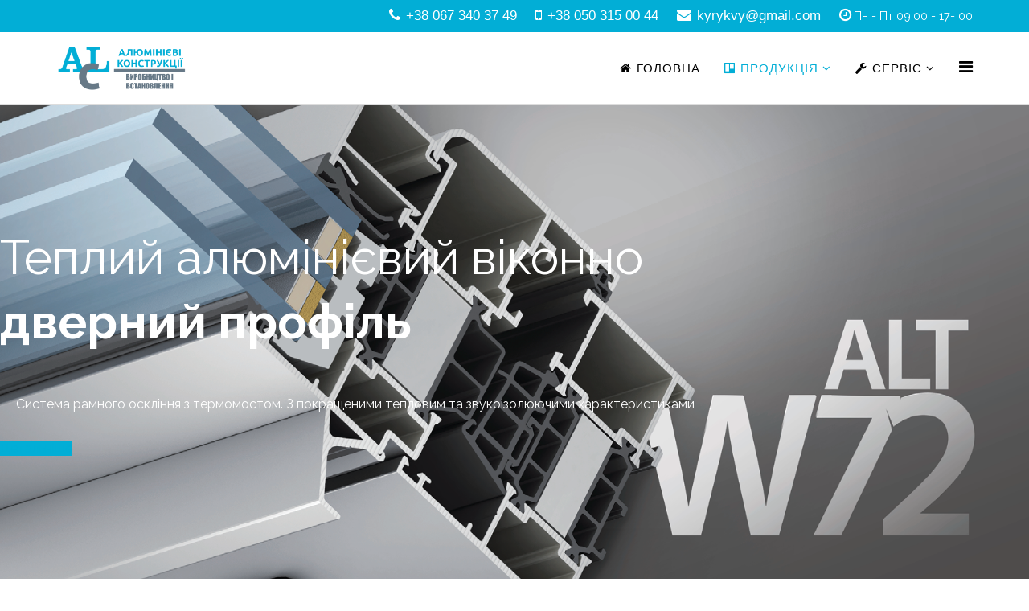

--- FILE ---
content_type: text/html; charset=utf-8
request_url: http://aluminievi-konstrukcii.lviv.ua/index.php/produktsiia/aliuminiievi-konstruktsii/aliuminiievi-konstruktsii-alutech/alutech-alt-w72
body_size: 8216
content:
<!DOCTYPE html>
<html xmlns="http://www.w3.org/1999/xhtml" xml:lang="uk-ua" lang="uk-ua" dir="ltr">
    <head>
        <meta http-equiv="X-UA-Compatible" content="IE=edge">
        <meta name="viewport" content="width=device-width, initial-scale=1">
                <!-- head -->
        <base href="http://aluminievi-konstrukcii.lviv.ua/index.php/produktsiia/aliuminiievi-konstruktsii/aliuminiievi-konstruktsii-alutech/alutech-alt-w72" />
	<meta http-equiv="content-type" content="text/html; charset=utf-8" />
	<meta name="keywords" content="вікна, двері, розсувні конструкції, алюмінієві вікна, алюмінієві двері, вікна львів, двері львів, алюмінієві фасади, фасадні системи, алюмінієві конструкції, склопрозорі конструкції, гартоване скло, вироби з гартованого скла, заміна склопакетів, склопакети львів, склопакети, ремонт вікон, ремонт дверей, підйомно-розсувні двері, офісні перегородки, пластикові вікна, пластикові двері, металопластикові вікна, металопластикові двері" />
	<meta name="description" content="Виробництво та встановлення алюмінієвих конструкцій, фасадів зимових садів, вікон та дверей. Вироби з гартованого скла. Алюмінієві перегородки." />
	<meta name="generator" content="Joomla! - Open Source Content Management" />
	<title>Alutech ALT W72</title>
	<link href="/templates/jd_boston/images/favicon.ico" rel="shortcut icon" type="image/vnd.microsoft.icon" />
	<link href="/components/com_sppagebuilder/assets/css/font-awesome-5.min.css" rel="stylesheet" type="text/css" />
	<link href="/components/com_sppagebuilder/assets/css/font-awesome-v4-shims.css" rel="stylesheet" type="text/css" />
	<link href="/components/com_sppagebuilder/assets/css/animate.min.css" rel="stylesheet" type="text/css" />
	<link href="/components/com_sppagebuilder/assets/css/sppagebuilder.css" rel="stylesheet" type="text/css" />
	<link href="/components/com_sppagebuilder/assets/css/sppagecontainer.css" rel="stylesheet" type="text/css" />
	<link href="/components/com_sppagebuilder/assets/css/magnific-popup.css" rel="stylesheet" type="text/css" />
	<link href="/media/com_sppagebuilder/css/page-18.css" rel="stylesheet" type="text/css" />
	<link href="/plugins/system/jce/css/content.css?12f43aba356d7251ef36a8f208458bfa" rel="stylesheet" type="text/css" />
	<link href="//fonts.googleapis.com/css?family=Raleway:100,200,300,regular,500,600,700,800,900&amp;subset=latin" rel="stylesheet" type="text/css" />
	<link href="//fonts.googleapis.com/css?family=ABeeZee:regular,italic&amp;subset=latin" rel="stylesheet" type="text/css" />
	<link href="/templates/jd_boston/css/bootstrap.min.css" rel="stylesheet" type="text/css" />
	<link href="/templates/jd_boston/css/font-awesome.min.css" rel="stylesheet" type="text/css" />
	<link href="/templates/jd_boston/css/legacy.css" rel="stylesheet" type="text/css" />
	<link href="/templates/jd_boston/css/template.css" rel="stylesheet" type="text/css" />
	<link href="/templates/jd_boston/css/presets/preset1.css" rel="stylesheet" type="text/css" class="preset" />
	<link href="/plugins/system/helix3/assets/css/pagebuilder.css" rel="stylesheet" type="text/css" />
	<link href="/templates/jd_boston/css/frontend-edit.css" rel="stylesheet" type="text/css" />
	<style type="text/css">
body{font-family:Raleway, sans-serif; font-size:16px; font-weight:normal; }h1{font-family:Raleway, sans-serif; font-size:40px; font-weight:800; }h2{font-family:Raleway, sans-serif; font-size:32px; font-weight:700; }h3{font-family:Raleway, sans-serif; font-size:32px; font-weight:normal; }h4{font-family:Raleway, sans-serif; font-size:28px; font-weight:normal; }h5{font-family:Raleway, sans-serif; font-size:25px; font-weight:600; }h6{font-family:Raleway, sans-serif; font-size:20px; font-weight:600; }.sp-megamenu-parent{font-family:ABeeZee, sans-serif; font-weight:normal; }#sp-top-bar{ background-color:#f5f5f5;color:#999999; }#sp-copyright{ background-color:#000000;color:#ffffff; }#sp-copyright a{color:#ffffff;}#sp-copyright a:hover{color:#ffffff;}
	</style>
	<script type="application/json" class="joomla-script-options new">{"csrf.token":"0fabb8bc31bcdcad9d8a84f5253ed5b3","system.paths":{"root":"","base":""}}</script>
	<script src="/media/jui/js/jquery.min.js?12f43aba356d7251ef36a8f208458bfa" type="text/javascript"></script>
	<script src="/media/jui/js/jquery-noconflict.js?12f43aba356d7251ef36a8f208458bfa" type="text/javascript"></script>
	<script src="/media/jui/js/jquery-migrate.min.js?12f43aba356d7251ef36a8f208458bfa" type="text/javascript"></script>
	<script src="/components/com_sppagebuilder/assets/js/jquery.parallax.js" type="text/javascript"></script>
	<script src="/components/com_sppagebuilder/assets/js/sppagebuilder.js" type="text/javascript"></script>
	<script src="/components/com_sppagebuilder/assets/js/jquery.magnific-popup.min.js" type="text/javascript"></script>
	<script src="/templates/jd_boston/js/bootstrap.min.js" type="text/javascript"></script>
	<script src="/templates/jd_boston/js/jquery.sticky.js" type="text/javascript"></script>
	<script src="/templates/jd_boston/js/main.js" type="text/javascript"></script>
	<script src="/templates/jd_boston/js/frontend-edit.js" type="text/javascript"></script>
	<script src="/media/system/js/core.js?12f43aba356d7251ef36a8f208458bfa" type="text/javascript"></script>
	<script type="text/javascript">
;(function ($) {
	$.ajaxSetup({
		headers: {
			'X-CSRF-Token': Joomla.getOptions('csrf.token')
		}
	});
})(jQuery);
var sp_preloader = '0';

var sp_gotop = '1';

var sp_offanimation = 'drarkplus';

	</script>
	<meta property="og:title" content="Alutech ALT W72" />
	<meta property="og:type" content="website" />
	<meta property="og:url" content="http://aluminievi-konstrukcii.lviv.ua/index.php/produktsiia/aliuminiievi-konstruktsii/aliuminiievi-konstruktsii-alutech/alutech-alt-w72" />
	<meta property="og:site_name" content="Алюмінієві конструкції у Львові" />
	<meta name="twitter:card" content="summary" />
	<meta name="twitter:site" content="Алюмінієві конструкції у Львові" />

        <!-- Global site tag (gtag.js) - Google Analytics -->
<script async src="https://www.googletagmanager.com/gtag/js?id=UA-147965082-1"></script>
<script>
  window.dataLayer = window.dataLayer || [];
  function gtag(){dataLayer.push(arguments);}
  gtag('js', new Date());
  gtag('config', 'UA-147965082-1');
</script>

    </head>

    <body class="site com-sppagebuilder view-page no-layout no-task itemid-146 uk-ua ltr  sticky-header layout-fluid off-canvas-menu-init">

        <div class="body-wrapper">
            <div class="body-innerwrapper">
                <section id="sp-top-bar" class=" hidden-xs"><div class="container"><div class="row"><div id="sp-top2" class="col-sm-12 col-md-12"><div class="sp-column "><ul class="sp-contact-info"><li class="sp-contact-phone"><i class="fa fa-phone" aria-hidden="true"></i> <a href="tel:+380673403749">+38 067 340 37 49</a></li><li class="sp-contact-mobile"><i class="fa fa-mobile" aria-hidden="true"></i> <a href="tel:+380503150044">+38 050 315 00 44</a></li><li class="sp-contact-email"><i class="fa fa-envelope" aria-hidden="true"></i> <a href="mailto:kyrykvy@gmail.com">kyrykvy@gmail.com</a></li><li class="sp-contact-time"><i class="fa fa-clock-o" aria-hidden="true"></i>Пн - Пт 09:00 - 17- 00</li></ul></div></div></div></div></section><header id="sp-header"><div class="container"><div class="row"><div id="sp-logo" class="col-xs-8 col-sm-2 col-md-2"><div class="sp-column "><div class="logo"><a href="/"><img class="sp-default-logo hidden-xs" src="/images/logoalc2.png" alt="Алюмінієві конструкції у Львові"><img class="sp-retina-logo hidden-xs" src="/images/logoalc1.png" alt="Алюмінієві конструкції у Львові" width="557" height="200"><img class="sp-default-logo visible-xs" src="/images/logoalc1.png" alt="Алюмінієві конструкції у Львові"></a></div></div></div><div id="sp-menu" class="col-xs-4 col-sm-10 col-md-10"><div class="sp-column ">			<div class='sp-megamenu-wrapper'>
				<a id="offcanvas-toggler" href="#" aria-label="Menu"><i class="fa fa-bars" aria-hidden="true" title="Menu"></i></a>
				<ul class="sp-megamenu-parent menu-fade hidden-sm hidden-xs"><li class="sp-menu-item"><a  href="/index.php"  ><i class="fa fa-home"></i> Головна</a></li><li class="sp-menu-item sp-has-child active"><a  href="/index.php/produktsiia"  ><i class="fa fa-trello"></i> Продукція</a><div class="sp-dropdown sp-dropdown-main sp-menu-right" style="width: 300px;"><div class="sp-dropdown-inner"><ul class="sp-dropdown-items"><li class="sp-menu-item sp-has-child active"><a  href="/index.php/produktsiia/aliuminiievi-konstruktsii"  >Алюмінієві конструкції</a><div class="sp-dropdown sp-dropdown-sub sp-menu-right" style="width: 300px;left: -300px;"><div class="sp-dropdown-inner"><ul class="sp-dropdown-items"><li class="sp-menu-item"><a  href="/index.php/produktsiia/aliuminiievi-konstruktsii/aliuminiievi-vikna"  >Алюмінієві вікна</a></li><li class="sp-menu-item"><a  href="/index.php/produktsiia/aliuminiievi-konstruktsii/fasadni-konstruktsii"  >Фасадні конструкції</a></li><li class="sp-menu-item"><a  href="/index.php/produktsiia/aliuminiievi-konstruktsii/rozsuvni-aliuminiievi-konstruktsii"  >Розсувні алюмінієві конструкції</a></li><li class="sp-menu-item sp-has-child active"><a  href="/index.php/produktsiia/aliuminiievi-konstruktsii/aliuminiievi-konstruktsii-alutech"  >Алюмінієві конструкції Alutech</a><div class="sp-dropdown sp-dropdown-sub sp-menu-right" style="width: 300px;left: -300px;"><div class="sp-dropdown-inner"><ul class="sp-dropdown-items"><li class="sp-menu-item current-item active"><a  href="/index.php/produktsiia/aliuminiievi-konstruktsii/aliuminiievi-konstruktsii-alutech/alutech-alt-w72"  >Alutech ALT W72</a></li><li class="sp-menu-item"><a  href="/index.php/produktsiia/aliuminiievi-konstruktsii/aliuminiievi-konstruktsii-alutech/alutech-alt-w62"  >Alutech ALT W62</a></li><li class="sp-menu-item"><a  href="/index.php/produktsiia/aliuminiievi-konstruktsii/aliuminiievi-konstruktsii-alutech/alutech-alt-c48"  >Alutech ALT C48</a></li><li class="sp-menu-item"><a  href="/index.php/produktsiia/aliuminiievi-konstruktsii/aliuminiievi-konstruktsii-alutech/alutech-alt-110"  >Alutech ALT 110</a></li><li class="sp-menu-item"><a  href="/index.php/produktsiia/aliuminiievi-konstruktsii/aliuminiievi-konstruktsii-alutech/alutech-alt-sl160"  >Alutech ALT SL160</a></li></ul></div></div></li><li class="sp-menu-item sp-has-child"><a  href="/index.php/produktsiia/aliuminiievi-konstruktsii/aliuminiievi-konstruktsii-ponzio"  >Алюмінієві конструкції Ponzio</a><div class="sp-dropdown sp-dropdown-sub sp-menu-right" style="width: 300px;left: -300px;"><div class="sp-dropdown-inner"><ul class="sp-dropdown-items"><li class="sp-menu-item"><a  href="/index.php/produktsiia/aliuminiievi-konstruktsii/aliuminiievi-konstruktsii-ponzio/ponzio-pe96hi-passive"  >Ponzio PE96HI Passive</a></li><li class="sp-menu-item"><a  href="/index.php/produktsiia/aliuminiievi-konstruktsii/aliuminiievi-konstruktsii-ponzio/ponzio-pe78n"  >Ponzio PE78N</a></li><li class="sp-menu-item"><a  href="/index.php/produktsiia/aliuminiievi-konstruktsii/aliuminiievi-konstruktsii-ponzio/ponzio-pe68"  >Ponzio PE68</a></li><li class="sp-menu-item"><a  href="/index.php/produktsiia/aliuminiievi-konstruktsii/aliuminiievi-konstruktsii-ponzio/ponzio-pe40"  >Ponzio PE40</a></li><li class="sp-menu-item"><a  href="/index.php/produktsiia/aliuminiievi-konstruktsii/aliuminiievi-konstruktsii-ponzio/ponzio-sl1600tt-hi"  >Ponzio SL1600TT HI</a></li><li class="sp-menu-item"><a  href="/index.php/produktsiia/aliuminiievi-konstruktsii/aliuminiievi-konstruktsii-ponzio/ponzio-sl1200tt"  >Ponzio SL1200TT</a></li></ul></div></div></li></ul></div></div></li><li class="sp-menu-item sp-has-child"><a  href="/index.php/produktsiia/metaloplastykovi-konstruktsii"  >Металопластикові конструкції</a><div class="sp-dropdown sp-dropdown-sub sp-menu-right" style="width: 300px;"><div class="sp-dropdown-inner"><ul class="sp-dropdown-items"><li class="sp-menu-item"><a  href="/index.php/produktsiia/metaloplastykovi-konstruktsii/metaloplastykovi-vikna-wds"  >Металопластикові вікна WDS</a></li><li class="sp-menu-item"><a  href="/index.php/produktsiia/metaloplastykovi-konstruktsii/metaloplastykovi-vikna-kbe"  >Металопластикові вікна KBE</a></li></ul></div></div></li><li class="sp-menu-item"><a  href="/index.php/produktsiia/virobi-z-gartovanogo-skla"  >Вироби з гартованого скла</a></li><li class="sp-menu-item"><a  href="/index.php/produktsiia/santekhnichni-perehorodky"  >Сантехнічні перегородки </a></li></ul></div></div></li><li class="sp-menu-item sp-has-child"><a  href="/index.php/servis"  ><i class="fa fa-wrench"></i> Сервіс</a><div class="sp-dropdown sp-dropdown-main sp-menu-right" style="width: 300px;"><div class="sp-dropdown-inner"><ul class="sp-dropdown-items"><li class="sp-menu-item"><a  href="/index.php/servis/zamina-sklopaketiv"  >Заміна склопакетів</a></li><li class="sp-menu-item"><a  href="/index.php/servis/chomu-zapotivaiut-vikna"  ><i class="fa fa-question"></i> Чому запотівають вікна?</a></li></ul></div></div></li></ul>			</div>
		</div></div></div></div></header><section id="sp-page-title"><div class="row"><div id="sp-title" class="col-sm-12 col-md-12"><div class="sp-column "></div></div></div></section><section id="sp-main-body"><div class="row"><div id="sp-component" class="col-sm-12 col-md-12"><div class="sp-column "><div id="system-message-container">
	</div>

<div id="sp-page-builder" class="sp-page-builder  page-18">

	
	<div class="page-content">
				<section id="section-id-1565096600861" class="sppb-section" ><div class="sppb-row-overlay"></div><div class="sppb-row-container"><div class="sppb-row"><div class="sppb-col-md-12" id="column-wrap-id-1565096600888"><div id="column-id-1565096600888" class="sppb-column" ><div class="sppb-column-addons"><div id="sppb-addon-wrapper-1565096600889" class="sppb-addon-wrapper"><div id="sppb-addon-1565096600889" class=" sppb-wow fadeInUp clearfix "     ><div class="sppb-addon sppb-addon-header sppb-text-center"><h2 class="sppb-addon-title">Теплий алюмінієвий віконно <br class="sppb-hidden-xs"><b>дверний профіль</b></h2></div></div></div><div id="sppb-addon-wrapper-1565096600890" class="sppb-addon-wrapper"><div id="sppb-addon-1565096600890" class=" sppb-wow fadeInUp clearfix " data-sppb-wow-delay="100ms"     ><div class="sppb-addon sppb-addon-text-block sppb-text-center "><div class="sppb-addon-content"><p>Система рамного оскління з термомостом. З покращеними тепловим та звукоізолюючими характеристиками</p></div></div></div></div><div id="sppb-addon-wrapper-1565097071402" class="sppb-addon-wrapper"><div id="sppb-addon-1565097071402" class="clearfix "     ><div class="sppb-text-center"><a href="#detail" id="btn-1565097071402" class="sppb-btn  sppb-btn-primary sppb-btn-xlg sppb-btn-square">Детальніше</a></div></div></div></div></div></div></div></div></section><section id="detail" class="sppb-section" ><div class="sppb-row-overlay"></div><div class="sppb-row-container"><div class="sppb-row"><div class="sppb-col-md-5" id="column-wrap-id-1565098231286"><div id="column-id-1565098231286" class="sppb-column" ><div class="sppb-column-addons"><div id="sppb-addon-wrapper-1565098231287" class="sppb-addon-wrapper"><div id="sppb-addon-1565098231287" class=" sppb-wow fadeInLeft clearfix "  data-sppb-wow-duration="300ms" data-sppb-wow-delay="100ms"     ><div class="sppb-addon sppb-addon-single-image sppb-text-center "><div class="sppb-addon-content"><div class="sppb-addon-single-image-container"><img class="sppb-img-responsive" src="/images/img/aluminum/alutech/w72.jpg"  alt="Alutech W72 Вікна" title=""   loading="lazy"></div></div></div></div></div></div></div></div><div class="sppb-col-md-7" id="column-wrap-id-1565098231288"><div id="column-id-1565098231288" class="sppb-column" ><div class="sppb-column-addons"><div id="section-id-1565098231289" class="sppb-section sppb-wow fadeInRight"  data-sppb-wow-duration="400ms" data-sppb-wow-delay="200ms"><div class="sppb-row-overlay"></div><div class="sppb-container-inner"><div class="sppb-row"><div class="sppb-col-md-12" id="column-wrap-id-1565098231290"><div id="column-id-1565098231290" class="sppb-column" ><div class="sppb-column-addons"><div id="sppb-addon-wrapper-1565098231291" class="sppb-addon-wrapper"><div id="sppb-addon-1565098231291" class="clearfix "     ><div class="sppb-addon sppb-addon-header sppb-text-left"><h2 class="sppb-addon-title">Alutech <strong>W72 </strong></h2></div></div></div><div id="sppb-addon-wrapper-1565098231292" class="sppb-addon-wrapper"><div id="sppb-addon-1565098231292" class="clearfix "     ><div class="sppb-addon sppb-addon-text-block sppb-text-left "><div class="sppb-addon-content"><p class="p1"><span class="s1">Тепла алюмінієва система для вікон та дверей з покращеними тепло- та звуко- ізоляційними характеристиками</span></p></div></div></div></div><div id="sppb-addon-wrapper-1565099842628" class="sppb-addon-wrapper"><div id="sppb-addon-1565099842628" class="clearfix "     ><div class="sppb-addon sppb-addon-header sppb-text-left"><h6 class="sppb-addon-title">Загальні характеристики профілю</h6></div></div></div><div id="sppb-addon-wrapper-1565099842599" class="sppb-addon-wrapper"><div id="sppb-addon-1565099842599" class="clearfix "     ><div class="sppb-addon-divider-wrap divider-position"><div class="sppb-divider sppb-divider-border "></div></div></div></div><div id="sppb-addon-wrapper-1565157056530" class="sppb-addon-wrapper"><div id="sppb-addon-1565157056530" class="clearfix "     ><div class="sppb-addon sppb-addon-text-block  "><div class="sppb-addon-content"><table style="width: 100%;">
<tbody>
<tr>
<td>Монтажна ширина профілю:</td>
<td>72 мм</td>
</tr>
<tr>
<td>Заповнення:</td>
<td>26-50 мм</td>
</tr>
<tr>
<td>Звукоізоляція:&nbsp;</td>
<td>до 43 дБ</td>
</tr>
<tr>
<td>Опір теплопередачі:&nbsp;</td>
<td>1,0 м2 ºС / Вт</td>
</tr>
<tr>
<td>Опір вітровому навантаженню:</td>
<td>Клас А</td>
</tr>
<tr>
<td>Водонепроникність:</td>
<td>Клас А</td>
</tr>
<tr>
<td>Повітропроникність</td>
<td>Клас А</td>
</tr>
</tbody>
</table></div></div></div></div><div id="sppb-addon-wrapper-1565158317173" class="sppb-addon-wrapper"><div id="sppb-addon-1565158317173" class="clearfix "     ><div class="sppb-addon sppb-addon-header sppb-text-left"><h6 class="sppb-addon-title">Технічна інформація</h6></div></div></div><div id="sppb-addon-wrapper-1565158317168" class="sppb-addon-wrapper"><div id="sppb-addon-1565158317168" class="clearfix "     ><div class="sppb-addon-divider-wrap divider-position"><div class="sppb-divider sppb-divider-border "></div></div></div></div><div id="sppb-addon-wrapper-1565158317182" class="sppb-addon-wrapper"><div id="sppb-addon-1565158317182" class="clearfix "     ><div class="sppb-addon sppb-addon-text-block  "><div class="sppb-addon-content"><table style="width: 100%;">
<tbody>
<tr>
<td>Алюмінієві профіля:&nbsp;</td>
<td>Сплав AlMg0,7Si 6063 стан Т6</td>
</tr>
<tr>
<td>Ущільнювачі:&nbsp;</td>
<td>Синтетичний каучук EPDM DIN 7863</td>
</tr>
<tr>
<td>Віконна фурнітура:</td>
<td>Європаз ТИП 1</td>
</tr>
<tr>
<td style="vertical-align: top;">Варіанти декорування:</td>
<td>Порошкове фарбування згідно кольорів RAL<br />Анодування<br />Покриття в текстуру дерева</td>
</tr>
</tbody>
</table></div></div></div></div></div></div></div></div></div></div></div></div></div></div></div></section><section id="section-id-1565248504047" class="sppb-section" ><div class="sppb-row-container"><div class="sppb-row"><div class="sppb-col-md-7" id="column-wrap-id-1565248504045"><div id="column-id-1565248504045" class="sppb-column" ><div class="sppb-column-addons"><div id="section-id-1565248504048" class="sppb-section" ><div class="sppb-container-inner"><div class="sppb-row"><div class="sppb-col-md-12" id="column-wrap-id-1565248504049"><div id="column-id-1565248504049" class="sppb-column" ><div class="sppb-column-addons"><div id="sppb-addon-wrapper-1565248504073" class="sppb-addon-wrapper"><div id="sppb-addon-1565248504073" class="clearfix "     ><div class="sppb-addon sppb-addon-text-block  "><div class="sppb-addon-content"><p>Система ALTW72 використовується для виготовлення віконних, дверних і складніших світлопрозорих конструкцій, призначених для сучасних енергоефективних і пасивних будинків. Нові технології та матеріали, сучасні способи проектування дозволяють виготовляти конструкції відповідно до найвищих вимог.</p>
<h6>З системи W72 оптимально виробляти:</h6></div></div></div></div></div></div></div><div class="sppb-col-md-6 sppb-col-sm-6" id="column-wrap-id-1565248504059"><div id="column-id-1565248504059" class="sppb-column" ><div class="sppb-column-addons"><div id="sppb-addon-wrapper-1565248504110" class="sppb-addon-wrapper"><div id="sppb-addon-1565248504110" class="clearfix "     ><div class="sppb-addon sppb-addon-text-block  "><div class="sppb-addon-content"><ul>
<li>
Звичайне ухильно-поворотне вікно яке відкривається в середину
</li>
<li>
Відкривне вікно, вбудоване в алюмінієвий фасад.
</li>
<li>
Двері одностулкові.
</li>
<li>
Двері двостулкові.
</li>
<li>
Двері, вбудовані у фасад.
</li>
</ul></div></div></div></div></div></div></div><div class="sppb-col-md-6 sppb-col-sm-6" id="column-wrap-id-1565248504060"><div id="column-id-1565248504060" class="sppb-column" ><div class="sppb-column-addons"><div id="sppb-addon-wrapper-1565248504134" class="sppb-addon-wrapper"><div id="sppb-addon-1565248504134" class="clearfix "     ><div class="sppb-addon sppb-addon-text-block  "><div class="sppb-addon-content"><ul>
<li>
Двері зовнішнього відкривання.
</li>
<li>
Двері внутрішнього відкривання
</li>
<li>
Двері з високим цоколем.
</li>
<li>
Двері з автоматичним порогом.
</li>
<li>
Комбіновані конструкції.
</li>
</ul></div></div></div></div></div></div></div></div></div></div><div id="section-id-1565248504050" class="sppb-section" ><div class="sppb-container-inner"><div class="sppb-row"><div class="sppb-col-md-3 sppb-col-sm-3 sppb-col-xs-6" id="column-wrap-id-1565248504051"><div id="column-id-1565248504051" class="sppb-column" ><div class="sppb-column-addons"><div id="sppb-addon-wrapper-1565248504075" class="sppb-addon-wrapper"><div id="sppb-addon-1565248504075" class="clearfix "     ><div class="sppb-addon sppb-addon-single-image sppb-text-center "><div class="sppb-addon-content"><div class="sppb-addon-single-image-container"><img class="sppb-img-responsive" src="/images/img/aluminum/alutech/w72_1.png"  alt="Alutech W72" title=""   loading="lazy"></div></div></div></div></div></div></div></div><div class="sppb-col-md-3 sppb-col-sm-3 sppb-col-xs-6" id="column-wrap-id-1565248504054"><div id="column-id-1565248504054" class="sppb-column" ><div class="sppb-column-addons"><div id="sppb-addon-wrapper-1565248504077" class="sppb-addon-wrapper"><div id="sppb-addon-1565248504077" class="clearfix "     ><div class="sppb-addon sppb-addon-single-image sppb-text-center "><div class="sppb-addon-content"><div class="sppb-addon-single-image-container"><img class="sppb-img-responsive" src="/images/img/aluminum/alutech/w72_2.png"  alt="Alutech W72" title=""   loading="lazy"></div></div></div></div></div></div></div></div><div class="sppb-col-md-3 sppb-col-sm-3 sppb-col-xs-6" id="column-wrap-id-1565248504055"><div id="column-id-1565248504055" class="sppb-column" ><div class="sppb-column-addons"><div id="sppb-addon-wrapper-1565248504079" class="sppb-addon-wrapper"><div id="sppb-addon-1565248504079" class="clearfix "     ><div class="sppb-addon sppb-addon-single-image sppb-text-center "><div class="sppb-addon-content"><div class="sppb-addon-single-image-container"><img class="sppb-img-responsive" src="/images/img/aluminum/alutech/w72_3.png"  alt="Alutech W72" title=""   loading="lazy"></div></div></div></div></div></div></div></div><div class="sppb-col-md-3 sppb-col-sm-3 sppb-col-xs-6" id="column-wrap-id-1565248504056"><div id="column-id-1565248504056" class="sppb-column" ><div class="sppb-column-addons"><div id="sppb-addon-wrapper-1565248504081" class="sppb-addon-wrapper"><div id="sppb-addon-1565248504081" class="clearfix "     ><div class="sppb-addon sppb-addon-single-image sppb-text-center "><div class="sppb-addon-content"><div class="sppb-addon-single-image-container"><img class="sppb-img-responsive" src="/images/img/aluminum/alutech/w72_4.png"  alt="Alutech W72" title=""   loading="lazy"></div></div></div></div></div></div></div></div></div></div></div></div></div></div><div class="sppb-col-md-5" id="column-wrap-id-1565248504046"><div id="column-id-1565248504046" class="sppb-column" ><div class="sppb-column-addons"><div id="sppb-addon-wrapper-1565248504083" class="sppb-addon-wrapper"><div id="sppb-addon-1565248504083" class=" sppb-wow fadeInLeft clearfix "  data-sppb-wow-duration="300ms" data-sppb-wow-delay="100ms"     ><div class="sppb-addon sppb-addon-single-image sppb-text-center "><div class="sppb-addon-content"><div class="sppb-addon-single-image-container"><img class="sppb-img-responsive" src="/images/img/aluminum/alutech/w72_22.png"  alt="Alutech W72" title=""   loading="lazy"></div></div></div></div></div></div></div></div></div></div></section><section id="section-id-1565248504126" class="sppb-section" ><div class="sppb-row-container"><div class="sppb-section-title sppb-text-left"><h5 class="sppb-title-heading">Переваги віконних та дверних конструкцій з алюмінію системи W72</h5></div><div class="sppb-row"><div class="sppb-col-md-6 sppb-col-sm-6" id="column-wrap-id-1565248504124"><div id="column-id-1565248504124" class="sppb-column" ><div class="sppb-column-addons"><div id="sppb-addon-wrapper-1565248504129" class="sppb-addon-wrapper"><div id="sppb-addon-1565248504129" class="clearfix "     ><div class="sppb-addon sppb-addon-text-block  "><div class="sppb-addon-content"><ul>
<li>
Максимальні розміри конструкцій із профілю ALTW72 значно перевищують розміри аналогічних конструкцій із пластику і дерева.
</li>
<li>
При цьому висока міцність і просте обслуговування істотно збільшують строк експлуатації конструкцій з алюмінієвого профілю.
</li>
<li>
Високі теплоізоляційні характеристики профілів,
</li>
</ul></div></div></div></div></div></div></div><div class="sppb-col-md-6 sppb-col-sm-6" id="column-wrap-id-1565248504125"><div id="column-id-1565248504125" class="sppb-column" ><div class="sppb-column-addons"><div id="sppb-addon-wrapper-1565248504145" class="sppb-addon-wrapper"><div id="sppb-addon-1565248504145" class="clearfix "     ><div class="sppb-addon sppb-addon-text-block  "><div class="sppb-addon-content"><ul>
<li>
Набагато більша довговічність та надійність в порівнянні з найкращими дерев'яними та металопластиковими конструкціями.
</li>
<li>
Високий ступінь звукоізоляції.
</li>
<li>
Широкий асортимент профілів і великий вибір технічних рішень.
</li>
<li>
Проста технологія виготовлення конструкцій, що виключає помилки.
</li>
</ul>
</div></div></div></div></div></div></div></div></div></div></section><section id="section-id-1565248504081" class="sppb-section" ><div class="sppb-row-container"><div class="sppb-row"><div class="sppb-col-md-6 sppb-col-sm-6 sppb-col-xs-6" id="column-wrap-id-1565248504080"><div id="column-id-1565248504080" class="sppb-column" ><div class="sppb-column-addons"><div id="sppb-addon-wrapper-1565248504181" class="sppb-addon-wrapper"><div id="sppb-addon-1565248504181" class="clearfix "     ><div class="sppb-addon sppb-addon-single-image sppb-text-center "><div class="sppb-addon-content"><div class="sppb-addon-single-image-container"><a class="sppb-magnific-popup sppb-addon-image-overlay-icon" data-popup_type="image" data-mainclass="mfp-no-margins mfp-with-zoom" href="/images/img/aluminum/alutech/alt-w72-closeup-1.jpg">+</a><img class="sppb-img-responsive" src="/images/img/aluminum/alutech/alt-w72-closeup-1.jpg"  alt="Вікно з алюмінієвого профілю ALT W72" title=""   loading="lazy"></div></div></div></div></div></div></div></div><div class="sppb-col-md-6 sppb-col-sm-6 sppb-col-xs-6" id="column-wrap-id-1565248504178"><div id="column-id-1565248504178" class="sppb-column" ><div class="sppb-column-addons"><div id="sppb-addon-wrapper-1565248504186" class="sppb-addon-wrapper"><div id="sppb-addon-1565248504186" class="clearfix "     ><div class="sppb-addon sppb-addon-single-image sppb-text-center "><div class="sppb-addon-content"><div class="sppb-addon-single-image-container"><a class="sppb-magnific-popup sppb-addon-image-overlay-icon" data-popup_type="image" data-mainclass="mfp-no-margins mfp-with-zoom" href="/images/img/aluminum/alutech/alt-w72-closeup-2.jpg">+</a><img class="sppb-img-responsive" src="/images/img/aluminum/alutech/alt-w72-closeup-2.jpg"  alt="Двері з алюмінієвого профілю ALT W72" title=""   loading="lazy"></div></div></div></div></div></div></div></div></div></div></section>			</div>
</div>
</div></div></div></section><footer id="sp-footer"><div class="container"><div class="row"><div id="sp-footer-1" class="col-sm-12 col-md-12"><div class="sp-column "><div class="sp-module "><div class="sp-module-content"><div class="mod-sppagebuilder  sp-page-builder" data-module_id="107">
	<div class="page-content">
		<div id="section-id-1567509455294" class="sppb-section" ><div class="sppb-container-inner"><div class="sppb-row"><div class="sppb-col-md-8" id="column-wrap-id-1567509455314"><div id="column-id-1567509455314" class="sppb-column" ><div class="sppb-column-addons"><div id="sppb-addon-wrapper-1567509455315" class="sppb-addon-wrapper"><div id="sppb-addon-1567509455315" class="clearfix "     ><div class="sppb-addon sppb-addon-text-block  "><h4 class="sppb-addon-title">Ми виготовляємо та встановлюємо</h4><div class="sppb-addon-content"><p>Виготовляємо та монтуємо металопластикові та алюмінієві вікна та двері. Офісні перегородки з алюмінію та гартованого скла, туалетні та сантехнічні перегородки. Суцільноскляні відкривні та маятникові двері. Розсувні та відкривні вікна на балкон та лоджію. Наше виробництво знаходиться в м. Львів.<br />Модернізація та переробка алюмінієвих та металопластикових конструкцій. Виготовлення та заміна склопакету. Ремонт та регулювання пластикових та алюмінієвих вікон.</p></div></div><style type="text/css">#sppb-addon-wrapper-1567509455315 {
margin:0px 0px 30px 0px;}
#sppb-addon-1567509455315 {
	box-shadow: 0 0 0 0 #ffffff;
}
#sppb-addon-1567509455315 {
}
#sppb-addon-1567509455315.sppb-element-loaded {
}
#sppb-addon-1567509455315 .sppb-addon-title {
letter-spacing:;}
@media (min-width: 768px) and (max-width: 991px) {#sppb-addon-1567509455315 {}#sppb-addon-wrapper-1567509455315 {margin-top: 0px;margin-right: 0px;margin-bottom: 20px;margin-left: 0px;}}@media (max-width: 767px) {#sppb-addon-1567509455315 {}#sppb-addon-wrapper-1567509455315 {margin-top: 0px;margin-right: 0px;margin-bottom: 10px;margin-left: 0px;}}</style><style type="text/css">@media (min-width: 768px) and (max-width: 991px) {}@media (max-width: 767px) {}</style></div></div></div></div></div><div class="sppb-col-md-4" id="column-wrap-id-1567509474354"><div id="column-id-1567509474354" class="sppb-column" ><div class="sppb-column-addons"><div id="sppb-addon-wrapper-1567509609671" class="sppb-addon-wrapper"><div id="sppb-addon-1567509609671" class="clearfix "     ><div class="sppb-addon sppb-addon-feature sppb-text-left "><div class="sppb-addon-content sppb-text-left"><div class="sppb-media"><div class="pull-left"><div class="sppb-icon"><span class="sppb-icon-container" aria-label="+38 (067)-340-37-49+38 (050)-315-00-44"><i class="fa fa-phone" aria-hidden="true"></i></span></div></div><div class="sppb-media-body"><div class="sppb-media-content"><h3 class="sppb-addon-title sppb-feature-box-title sppb-media-heading">+38 (067)-340-37-49<br>+38 (050)-315-00-44</h3><div class="sppb-addon-text"></div></div></div></div></div></div><style type="text/css">#sppb-addon-wrapper-1567509609671 {
margin:0px 0px 30px 0px;}
#sppb-addon-1567509609671 .sppb-addon-title {
margin-top:0px;font-size:16px;line-height:22px;letter-spacing:;}
@media (min-width: 768px) and (max-width: 991px) {#sppb-addon-1567509609671 {}}@media (max-width: 767px) {#sppb-addon-1567509609671 {}}</style><style type="text/css">#sppb-addon-1567509609671 .sppb-icon .sppb-icon-container {box-shadow: ;display:inline-block;text-align:center;padding: 0 0 0 0;border-width:0px;}#sppb-addon-1567509609671 .sppb-icon .sppb-icon-container > i {font-size:26px;width:26px;height:26px;line-height:26px;}@media (min-width: 768px) and (max-width: 991px) {#sppb-addon-1567509609671 .sppb-media .sppb-media-body {width: auto;}}@media (max-width: 767px) {#sppb-addon-1567509609671 .sppb-media .sppb-media-body {width: auto;}}#sppb-addon-1567509609671{transition:.3s;}#sppb-addon-1567509609671:hover{box-shadow: ;}</style></div></div><div id="sppb-addon-wrapper-1567509609672" class="sppb-addon-wrapper"><div id="sppb-addon-1567509609672" class="clearfix "     ><div class="sppb-addon sppb-addon-feature sppb-text-left "><div class="sppb-addon-content sppb-text-left"><div class="sppb-media"><div class="pull-left"><div class="sppb-icon"><span class="sppb-icon-container" aria-label="kyrykvy@gmail.com"><i class="fa fa-envelope-o" aria-hidden="true"></i></span></div></div><div class="sppb-media-body"><div class="sppb-media-content"><h3 class="sppb-addon-title sppb-feature-box-title sppb-media-heading">kyrykvy@gmail.com</h3><div class="sppb-addon-text"></div></div></div></div></div></div><style type="text/css">#sppb-addon-wrapper-1567509609672 {
margin:0px 0px 30px 0px;}
#sppb-addon-1567509609672 .sppb-addon-title {
margin-top:0px;font-size:16px;line-height:22px;letter-spacing:;}
@media (min-width: 768px) and (max-width: 991px) {#sppb-addon-1567509609672 {}}@media (max-width: 767px) {#sppb-addon-1567509609672 {}}</style><style type="text/css">#sppb-addon-1567509609672 .sppb-icon .sppb-icon-container {box-shadow: ;display:inline-block;text-align:center;padding: 0 0 0 0;border-width:0px;}#sppb-addon-1567509609672 .sppb-icon .sppb-icon-container > i {font-size:26px;width:26px;height:26px;line-height:26px;}@media (min-width: 768px) and (max-width: 991px) {#sppb-addon-1567509609672 .sppb-media .sppb-media-body {width: auto;}}@media (max-width: 767px) {#sppb-addon-1567509609672 .sppb-media .sppb-media-body {width: auto;}}#sppb-addon-1567509609672{transition:.3s;}#sppb-addon-1567509609672:hover{box-shadow: ;}</style></div></div><div id="sppb-addon-wrapper-1567509609673" class="sppb-addon-wrapper"><div id="sppb-addon-1567509609673" class="clearfix "     ><div class="sppb-addon sppb-addon-feature sppb-text-left "><div class="sppb-addon-content sppb-text-left"><div class="sppb-media"><div class="pull-left"><div class="sppb-icon"><span class="sppb-icon-container" aria-label="вул. Пасічна 93аЛьвів, 79038"><i class="fa fa-map-marker" aria-hidden="true"></i></span></div></div><div class="sppb-media-body"><div class="sppb-media-content"><h3 class="sppb-addon-title sppb-feature-box-title sppb-media-heading">вул. Пасічна 93а<br>Львів, 79038</h3><div class="sppb-addon-text"></div></div></div></div></div></div><style type="text/css">#sppb-addon-wrapper-1567509609673 {
margin:0px 0px 30px 0px;}
#sppb-addon-1567509609673 .sppb-addon-title {
margin-top:0px;font-size:16px;line-height:22px;letter-spacing:;}
@media (min-width: 768px) and (max-width: 991px) {#sppb-addon-1567509609673 {}}@media (max-width: 767px) {#sppb-addon-1567509609673 {}}</style><style type="text/css">#sppb-addon-1567509609673 .sppb-icon .sppb-icon-container {box-shadow: ;display:inline-block;text-align:center;padding: 0 0 0 0;border-width:0px;}#sppb-addon-1567509609673 .sppb-icon .sppb-icon-container > i {font-size:26px;width:26px;height:26px;line-height:26px;}@media (min-width: 768px) and (max-width: 991px) {#sppb-addon-1567509609673 .sppb-media .sppb-media-body {width: auto;}}@media (max-width: 767px) {#sppb-addon-1567509609673 .sppb-media .sppb-media-body {width: auto;}}#sppb-addon-1567509609673{transition:.3s;}#sppb-addon-1567509609673:hover{box-shadow: ;}</style></div></div></div></div></div></div></div></div><style type="text/css">.sp-page-builder .page-content #section-id-1568369179334{padding-top:10px;padding-right:20px;padding-bottom:10px;padding-left:20px;margin-top:0px;margin-right:0px;margin-bottom:0px;margin-left:0px;}#column-id-1568369179354{box-shadow:0 0 0 0 #fff;}.sp-page-builder .page-content #section-id-1567509455294{padding-top:10px;padding-right:0px;padding-bottom:10px;padding-left:0px;margin-top:0px;margin-right:0px;margin-bottom:0px;margin-left:0px;}#column-id-1567509455314{box-shadow:0 0 0 0 #fff;}</style>	</div>
</div>
</div></div></div></div></div></div></footer><section id="sp-copyright" class="text-center"><div class="container"><div class="row"><div id="sp-copyright" class="col-sm-12 col-md-12"><div class="sp-column "><span class="sp-copyright">Львів</span></div></div></div></div></section>            </div> <!-- /.body-innerwrapper -->
        </div> <!-- /.body-innerwrapper -->

        <!-- Off Canvas Menu -->
        <div class="offcanvas-menu">
            <a href="#" class="close-offcanvas" aria-label="Close"><i class="fa fa-remove" aria-hidden="true" title="Close Menu"></i></a>
            <div class="offcanvas-inner">
                                  <div class="sp-module _menu"><div class="sp-module-content"><ul class="nav menu">
<li class="item-101"><a href="/index.php" > <i class="fa fa-home"></i> Головна</a></li><li class="item-128  active deeper parent"><a href="/index.php/produktsiia" > <i class="fa fa-trello"></i> Продукція</a><span class="offcanvas-menu-toggler collapsed" data-toggle="collapse" data-target="#collapse-menu-128"><i class="open-icon fa fa-angle-down"></i><i class="close-icon fa fa-angle-up"></i></span><ul class="collapse" id="collapse-menu-128"><li class="item-120  active deeper parent"><a href="/index.php/produktsiia/aliuminiievi-konstruktsii" > Алюмінієві конструкції</a><span class="offcanvas-menu-toggler collapsed" data-toggle="collapse" data-target="#collapse-menu-120"><i class="open-icon fa fa-angle-down"></i><i class="close-icon fa fa-angle-up"></i></span><ul class="collapse" id="collapse-menu-120"><li class="item-123"><a href="/index.php/produktsiia/aliuminiievi-konstruktsii/aliuminiievi-vikna" > Алюмінієві вікна</a></li><li class="item-140"><a href="/index.php/produktsiia/aliuminiievi-konstruktsii/fasadni-konstruktsii" > Фасадні конструкції</a></li><li class="item-154"><a href="/index.php/produktsiia/aliuminiievi-konstruktsii/rozsuvni-aliuminiievi-konstruktsii" > Розсувні алюмінієві конструкції</a></li><li class="item-118  active deeper parent"><a href="/index.php/produktsiia/aliuminiievi-konstruktsii/aliuminiievi-konstruktsii-alutech" > Алюмінієві конструкції Alutech</a><span class="offcanvas-menu-toggler collapsed" data-toggle="collapse" data-target="#collapse-menu-118"><i class="open-icon fa fa-angle-down"></i><i class="close-icon fa fa-angle-up"></i></span><ul class="collapse" id="collapse-menu-118"><li class="item-146  current active"><a href="/index.php/produktsiia/aliuminiievi-konstruktsii/aliuminiievi-konstruktsii-alutech/alutech-alt-w72" > Alutech ALT W72</a></li><li class="item-147"><a href="/index.php/produktsiia/aliuminiievi-konstruktsii/aliuminiievi-konstruktsii-alutech/alutech-alt-w62" > Alutech ALT W62</a></li><li class="item-148"><a href="/index.php/produktsiia/aliuminiievi-konstruktsii/aliuminiievi-konstruktsii-alutech/alutech-alt-c48" > Alutech ALT C48</a></li><li class="item-149"><a href="/index.php/produktsiia/aliuminiievi-konstruktsii/aliuminiievi-konstruktsii-alutech/alutech-alt-110" > Alutech ALT 110</a></li><li class="item-155"><a href="/index.php/produktsiia/aliuminiievi-konstruktsii/aliuminiievi-konstruktsii-alutech/alutech-alt-sl160" > Alutech ALT SL160</a></li></ul></li><li class="item-141  deeper parent"><a href="/index.php/produktsiia/aliuminiievi-konstruktsii/aliuminiievi-konstruktsii-ponzio" > Алюмінієві конструкції Ponzio</a><span class="offcanvas-menu-toggler collapsed" data-toggle="collapse" data-target="#collapse-menu-141"><i class="open-icon fa fa-angle-down"></i><i class="close-icon fa fa-angle-up"></i></span><ul class="collapse" id="collapse-menu-141"><li class="item-142"><a href="/index.php/produktsiia/aliuminiievi-konstruktsii/aliuminiievi-konstruktsii-ponzio/ponzio-pe96hi-passive" > Ponzio PE96HI Passive</a></li><li class="item-145"><a href="/index.php/produktsiia/aliuminiievi-konstruktsii/aliuminiievi-konstruktsii-ponzio/ponzio-pe78n" > Ponzio PE78N</a></li><li class="item-143"><a href="/index.php/produktsiia/aliuminiievi-konstruktsii/aliuminiievi-konstruktsii-ponzio/ponzio-pe68" > Ponzio PE68</a></li><li class="item-144"><a href="/index.php/produktsiia/aliuminiievi-konstruktsii/aliuminiievi-konstruktsii-ponzio/ponzio-pe40" > Ponzio PE40</a></li><li class="item-150"><a href="/index.php/produktsiia/aliuminiievi-konstruktsii/aliuminiievi-konstruktsii-ponzio/ponzio-sl1600tt-hi" > Ponzio SL1600TT HI</a></li><li class="item-151"><a href="/index.php/produktsiia/aliuminiievi-konstruktsii/aliuminiievi-konstruktsii-ponzio/ponzio-sl1200tt" > Ponzio SL1200TT</a></li></ul></li></ul></li><li class="item-114  deeper parent"><a href="/index.php/produktsiia/metaloplastykovi-konstruktsii" > Металопластикові конструкції</a><span class="offcanvas-menu-toggler collapsed" data-toggle="collapse" data-target="#collapse-menu-114"><i class="open-icon fa fa-angle-down"></i><i class="close-icon fa fa-angle-up"></i></span><ul class="collapse" id="collapse-menu-114"><li class="item-107"><a href="/index.php/produktsiia/metaloplastykovi-konstruktsii/metaloplastykovi-vikna-wds" > Металопластикові вікна WDS</a></li><li class="item-117"><a href="/index.php/produktsiia/metaloplastykovi-konstruktsii/metaloplastykovi-vikna-kbe" > Металопластикові вікна KBE</a></li></ul></li><li class="item-130"><a href="/index.php/produktsiia/virobi-z-gartovanogo-skla" > Вироби з гартованого скла</a></li><li class="item-172"><a href="/index.php/produktsiia/santekhnichni-perehorodky" > Сантехнічні перегородки </a></li></ul></li><li class="item-108  deeper parent"><a href="/index.php/servis" > <i class="fa fa-wrench"></i> Сервіс</a><span class="offcanvas-menu-toggler collapsed" data-toggle="collapse" data-target="#collapse-menu-108"><i class="open-icon fa fa-angle-down"></i><i class="close-icon fa fa-angle-up"></i></span><ul class="collapse" id="collapse-menu-108"><li class="item-129"><a href="/index.php/servis/zamina-sklopaketiv" > Заміна склопакетів</a></li><li class="item-171"><a href="/index.php/servis/chomu-zapotivaiut-vikna" > <i class="fa fa-question"></i> Чому запотівають вікна?</a></li></ul></li></ul>
</div></div><div class="sp-module "><div class="sp-module-content"><div class="mod-sppagebuilder  sp-page-builder" data-module_id="109">
	<div class="page-content">
		<div id="section-id-1568369179334" class="sppb-section" ><div class="sppb-container-inner"><div class="sppb-row"><div class="sppb-col-md-12" id="column-wrap-id-1568369179354"><div id="column-id-1568369179354" class="sppb-column" ><div class="sppb-column-addons"><div id="sppb-addon-wrapper-1568369179357" class="sppb-addon-wrapper"><div id="sppb-addon-1568369179357" class="clearfix "     ><div class="sppb-addon sppb-addon-feature sppb-text-left "><div class="sppb-addon-content sppb-text-left"><div class="sppb-media"><div class="pull-left"><div class="sppb-icon"><span class="sppb-icon-container" aria-label="+38 (067)-340-37-49+38 (050)-315-00-44"><i class="fa fa-phone" aria-hidden="true"></i></span></div></div><div class="sppb-media-body"><div class="sppb-media-content"><h3 class="sppb-addon-title sppb-feature-box-title sppb-media-heading">+38 (067)-340-37-49<br>+38 (050)-315-00-44</h3><div class="sppb-addon-text"></div></div></div></div></div></div><style type="text/css">#sppb-addon-wrapper-1568369179357 {
margin:0px 0px 30px 0px;}
#sppb-addon-1568369179357 .sppb-addon-title {
margin-top:0px;font-size:16px;line-height:22px;letter-spacing:;}
@media (min-width: 768px) and (max-width: 991px) {#sppb-addon-1568369179357 {}}@media (max-width: 767px) {#sppb-addon-1568369179357 {}}</style><style type="text/css">#sppb-addon-1568369179357 .sppb-icon .sppb-icon-container {box-shadow: ;display:inline-block;text-align:center;padding: 0 0 0 0;border-width:0px;}#sppb-addon-1568369179357 .sppb-icon .sppb-icon-container > i {font-size:26px;width:26px;height:26px;line-height:26px;}@media (min-width: 768px) and (max-width: 991px) {#sppb-addon-1568369179357 .sppb-media .sppb-media-body {width: auto;}}@media (max-width: 767px) {#sppb-addon-1568369179357 .sppb-media .sppb-media-body {width: auto;}}#sppb-addon-1568369179357{transition:.3s;}#sppb-addon-1568369179357:hover{box-shadow: ;}</style></div></div><div id="sppb-addon-wrapper-1568369179358" class="sppb-addon-wrapper"><div id="sppb-addon-1568369179358" class="clearfix "     ><div class="sppb-addon sppb-addon-feature sppb-text-left "><div class="sppb-addon-content sppb-text-left"><div class="sppb-media"><div class="pull-left"><div class="sppb-icon"><span class="sppb-icon-container" aria-label="kyrykvy@gmail.com"><i class="fa fa-envelope-o" aria-hidden="true"></i></span></div></div><div class="sppb-media-body"><div class="sppb-media-content"><h3 class="sppb-addon-title sppb-feature-box-title sppb-media-heading">kyrykvy@gmail.com</h3><div class="sppb-addon-text"></div></div></div></div></div></div><style type="text/css">#sppb-addon-wrapper-1568369179358 {
margin:0px 0px 30px 0px;}
#sppb-addon-1568369179358 .sppb-addon-title {
margin-top:0px;font-size:16px;line-height:22px;letter-spacing:;}
@media (min-width: 768px) and (max-width: 991px) {#sppb-addon-1568369179358 {}}@media (max-width: 767px) {#sppb-addon-1568369179358 {}}</style><style type="text/css">#sppb-addon-1568369179358 .sppb-icon .sppb-icon-container {box-shadow: ;display:inline-block;text-align:center;padding: 0 0 0 0;border-width:0px;}#sppb-addon-1568369179358 .sppb-icon .sppb-icon-container > i {font-size:26px;width:26px;height:26px;line-height:26px;}@media (min-width: 768px) and (max-width: 991px) {#sppb-addon-1568369179358 .sppb-media .sppb-media-body {width: auto;}}@media (max-width: 767px) {#sppb-addon-1568369179358 .sppb-media .sppb-media-body {width: auto;}}#sppb-addon-1568369179358{transition:.3s;}#sppb-addon-1568369179358:hover{box-shadow: ;}</style></div></div><div id="sppb-addon-wrapper-1568369179359" class="sppb-addon-wrapper"><div id="sppb-addon-1568369179359" class="clearfix "     ><div class="sppb-addon sppb-addon-feature sppb-text-left "><div class="sppb-addon-content sppb-text-left"><div class="sppb-media"><div class="pull-left"><div class="sppb-icon"><span class="sppb-icon-container" aria-label="вул. Пасічна 93аЛьвів, 79038"><i class="fa fa-map-marker" aria-hidden="true"></i></span></div></div><div class="sppb-media-body"><div class="sppb-media-content"><h3 class="sppb-addon-title sppb-feature-box-title sppb-media-heading">вул. Пасічна 93а<br>Львів, 79038</h3><div class="sppb-addon-text"></div></div></div></div></div></div><style type="text/css">#sppb-addon-wrapper-1568369179359 {
margin:0px 0px 30px 0px;}
#sppb-addon-1568369179359 .sppb-addon-title {
margin-top:0px;font-size:16px;line-height:22px;letter-spacing:;}
@media (min-width: 768px) and (max-width: 991px) {#sppb-addon-1568369179359 {}}@media (max-width: 767px) {#sppb-addon-1568369179359 {}}</style><style type="text/css">#sppb-addon-1568369179359 .sppb-icon .sppb-icon-container {box-shadow: ;display:inline-block;text-align:center;padding: 0 0 0 0;border-width:0px;}#sppb-addon-1568369179359 .sppb-icon .sppb-icon-container > i {font-size:26px;width:26px;height:26px;line-height:26px;}@media (min-width: 768px) and (max-width: 991px) {#sppb-addon-1568369179359 .sppb-media .sppb-media-body {width: auto;}}@media (max-width: 767px) {#sppb-addon-1568369179359 .sppb-media .sppb-media-body {width: auto;}}#sppb-addon-1568369179359{transition:.3s;}#sppb-addon-1568369179359:hover{box-shadow: ;}</style></div></div></div></div></div></div></div></div><style type="text/css">.sp-page-builder .page-content #section-id-1568369179334{padding-top:10px;padding-right:20px;padding-bottom:10px;padding-left:20px;margin-top:0px;margin-right:0px;margin-bottom:0px;margin-left:0px;}#column-id-1568369179354{box-shadow:0 0 0 0 #fff;}</style>	</div>
</div>
</div></div>
                            </div> <!-- /.offcanvas-inner -->
        </div> <!-- /.offcanvas-menu -->

        
        
        
        <!-- Preloader -->
        

        <!-- Go to top -->
                    <a href="javascript:void(0)" class="scrollup" aria-label="Go To Top">&nbsp;</a>
        
    </body>
</html>

--- FILE ---
content_type: text/css
request_url: http://aluminievi-konstrukcii.lviv.ua/media/com_sppagebuilder/css/page-18.css
body_size: 1357
content:
.sp-page-builder .page-content #section-id-1565096600861{padding-top:150px;padding-right:0px;padding-bottom:150px;padding-left:0px;margin-top:0px;margin-right:0px;margin-bottom:0px;margin-left:0px;color:rgba(255, 255, 255, 1);background-image:url(/images/img/aluminum/alutech/altw72.png);background-repeat:no-repeat;background-size:cover;background-attachment:inherit;background-position:50% 50%;}@media (min-width:768px) and (max-width:991px) { .sp-page-builder .page-content #section-id-1565096600861{padding-top:120px;padding-right:0px;padding-bottom:120px;padding-left:0px;} }@media (max-width:767px) { .sp-page-builder .page-content #section-id-1565096600861{padding-top:60px;padding-right:0px;padding-bottom:60px;padding-left:0px;} }#sppb-addon-1565096600889 .sppb-addon-title {font-size:60px;line-height:80px;letter-spacing:;font-weight:normal;}@media (min-width:768px) and (max-width:991px) {#sppb-addon-1565096600889 .sppb-addon-title {font-size:50px;line-height:50px;line-height:70px;}}@media (max-width:767px) {#sppb-addon-1565096600889 .sppb-addon-title {font-size:20px;line-height:20px;line-height:32px;}}#sppb-addon-1565096600889 h2.sppb-addon-title {margin:0px 0px 30px 0px; padding:0px 0px 0px 0px; }@media (min-width:768px) and (max-width:991px) {#sppb-addon-1565096600889 h2.sppb-addon-title {margin:0px 0px 20px 0px; }}@media (max-width:767px) {#sppb-addon-1565096600889 h2.sppb-addon-title {margin:0px 0px 20px 0px; }}#sppb-addon-wrapper-1565096600890 {margin: 20px ;}@media (min-width:768px) and (max-width:991px) {#sppb-addon-wrapper-1565096600890 {margin-bottom:20px;}}@media (max-width:767px) {#sppb-addon-wrapper-1565096600890 {margin-bottom:10px;}}#sppb-addon-1565096600890{ font-size:16px;line-height:26px; }@media (min-width:768px) and (max-width:991px) {#sppb-addon-1565096600890{font-size:14px;line-height:24px;}}@media (max-width:767px) {#sppb-addon-1565096600890{ font-size:13px;line-height:22px; }}#sppb-addon-wrapper-1565097071402 {margin:0px 0px 30px 0px;}#sppb-addon-1565097071402 {box-shadow:0 0 0 0 #ffffff;}@media (min-width:768px) and (max-width:991px) {#sppb-addon-wrapper-1565097071402 {margin-top:0px;margin-right:0px;margin-bottom:20px;margin-left:0px;}}@media (max-width:767px) {#sppb-addon-wrapper-1565097071402 {margin-top:0px;margin-right:0px;margin-bottom:10px;margin-left:0px;}}#sppb-addon-1565097071402 .sppb-btn i {margin:0px 0px 0px 0px;}.sp-page-builder .page-content #detail{padding-top:20px;padding-right:0px;padding-bottom:0px;padding-left:0px;margin-top:0px;margin-right:0px;margin-bottom:30px;margin-left:0px;}@media (min-width:768px) and (max-width:991px) { .sp-page-builder .page-content #detail{padding-top:100px;} }@media (max-width:767px) { .sp-page-builder .page-content #detail{padding-top:50px;} }#column-id-1565098231286{box-shadow:0 0 0 0 #fff;}#sppb-addon-wrapper-1565098231287 {margin:0px 80px 0px 0px;}@media (min-width:768px) and (max-width:991px) {#sppb-addon-wrapper-1565098231287 {margin-top:0px;margin-right:0px;margin-bottom:0px;margin-left:0px;}}#column-id-1565098231288{box-shadow:0 0 0 0 #fff;}.sp-page-builder .page-content #section-id-1565098231289{padding-top:10px;padding-right:0px;padding-bottom:10px;padding-left:0px;margin-top:0px;margin-right:0px;margin-bottom:0px;margin-left:0px;}@media (min-width:768px) and (max-width:991px) { .sp-page-builder .page-content #section-id-1565098231289{padding-top:50px;padding-right:0px;padding-bottom:30px;padding-left:0px;} }@media (max-width:767px) { .sp-page-builder .page-content #section-id-1565098231289{padding-top:30px;padding-bottom:30px;} }#sppb-addon-1565098231291 {color:#464855;}#sppb-addon-1565098231291 .sppb-addon-title {font-size:50px;line-height:67px;letter-spacing:;}@media (max-width:767px) {#sppb-addon-1565098231291 .sppb-addon-title {font-size:30px;line-height:30px;line-height:42px;}}#sppb-addon-1565098231291 .sppb-addon-title { font-family:"Tahoma"; }#sppb-addon-1565098231291 h2.sppb-addon-title {margin:0px 0px 15px 0px; padding:0px 0px 0px 0px; }#sppb-addon-wrapper-1565098231292 {margin:0px 0px 0px 0px;}#sppb-addon-1565098231292 {color:#464855;box-shadow:0 0 0 0 ;padding:0px 0px 0px 0px;}#sppb-addon-1565098231292{ font-size:18px;line-height:29px; }@media (max-width:767px) {#sppb-addon-1565098231292{ font-size:15px; }}#sppb-addon-wrapper-1565099842628 {margin:0px 0px 2px 0px;}#sppb-addon-1565099842628 {box-shadow:0 0 0 0 #ffffff;}#sppb-addon-1565099842628 .sppb-addon-title {letter-spacing:;}@media (min-width:768px) and (max-width:991px) {#sppb-addon-wrapper-1565099842628 {margin-top:0px;margin-right:0px;margin-bottom:20px;margin-left:0px;}}@media (max-width:767px) {#sppb-addon-wrapper-1565099842628 {margin-top:0px;margin-right:0px;margin-bottom:10px;margin-left:0px;}}#sppb-addon-1565099842628 h6.sppb-addon-title {margin:0px 0px 0px 0px; text-transform:none; padding:0px 0px 0px 0px; }#sppb-addon-wrapper-1565099842599 {margin:0px 0px 0px 0px;}#sppb-addon-1565099842599 {box-shadow:0 0 0 0 #ffffff;}@media (min-width:768px) and (max-width:991px) {#sppb-addon-wrapper-1565099842599 {margin-top:0px;margin-right:0px;margin-bottom:20px;margin-left:0px;}}@media (max-width:767px) {#sppb-addon-wrapper-1565099842599 {margin-top:0px;margin-right:0px;margin-bottom:10px;margin-left:0px;}}#sppb-addon-1565099842599 .sppb-divider {margin-top:5px;margin-bottom:5px;border-bottom-width:5px;border-bottom-style:solid;border-bottom-color:#008fbe;}#sppb-addon-1565099842599 .divider-position {text-align:center;}@media (min-width:768px) and (max-width:991px) {#sppb-addon-1565099842599 .sppb-divider {margin-top:20px;margin-bottom:20px;}}@media (max-width:767px) {#sppb-addon-1565099842599 .sppb-divider {margin-top:10px;margin-bottom:10px;}}#sppb-addon-wrapper-1565157056530 {margin:0px 0px 10px 0px;}#sppb-addon-1565157056530 {box-shadow:0 0 0 0 #ffffff;}@media (min-width:768px) and (max-width:991px) {#sppb-addon-wrapper-1565157056530 {margin-top:0px;margin-right:0px;margin-bottom:20px;margin-left:0px;}}@media (max-width:767px) {#sppb-addon-wrapper-1565157056530 {margin-top:0px;margin-right:0px;margin-bottom:10px;margin-left:0px;}}#sppb-addon-wrapper-1565158317173 {margin:0px 0px 2px 0px;}#sppb-addon-1565158317173 {box-shadow:0 0 0 0 #ffffff;}#sppb-addon-1565158317173 .sppb-addon-title {letter-spacing:;}@media (min-width:768px) and (max-width:991px) {#sppb-addon-wrapper-1565158317173 {margin-top:0px;margin-right:0px;margin-bottom:20px;margin-left:0px;}}@media (max-width:767px) {#sppb-addon-wrapper-1565158317173 {margin-top:0px;margin-right:0px;margin-bottom:10px;margin-left:0px;}}#sppb-addon-1565158317173 h6.sppb-addon-title {margin:0px 0px 0px 0px; text-transform:none; padding:0px 0px 0px 0px; }#sppb-addon-wrapper-1565158317168 {margin:0px 0px 0px 0px;}#sppb-addon-1565158317168 {box-shadow:0 0 0 0 #ffffff;}@media (min-width:768px) and (max-width:991px) {#sppb-addon-wrapper-1565158317168 {margin-top:0px;margin-right:0px;margin-bottom:20px;margin-left:0px;}}@media (max-width:767px) {#sppb-addon-wrapper-1565158317168 {margin-top:0px;margin-right:0px;margin-bottom:10px;margin-left:0px;}}#sppb-addon-1565158317168 .sppb-divider {margin-top:5px;margin-bottom:5px;border-bottom-width:5px;border-bottom-style:solid;border-bottom-color:#008fbe;}#sppb-addon-1565158317168 .divider-position {text-align:center;}@media (min-width:768px) and (max-width:991px) {#sppb-addon-1565158317168 .sppb-divider {margin-top:20px;margin-bottom:20px;}}@media (max-width:767px) {#sppb-addon-1565158317168 .sppb-divider {margin-top:10px;margin-bottom:10px;}}#sppb-addon-wrapper-1565158317182 {margin:0px 0px 10px 0px;}#sppb-addon-1565158317182 {box-shadow:0 0 0 0 #ffffff;}@media (min-width:768px) and (max-width:991px) {#sppb-addon-wrapper-1565158317182 {margin-top:0px;margin-right:0px;margin-bottom:20px;margin-left:0px;}}@media (max-width:767px) {#sppb-addon-wrapper-1565158317182 {margin-top:0px;margin-right:0px;margin-bottom:10px;margin-left:0px;}}.sp-page-builder .page-content #section-id-1565248504047{padding-top:10px;padding-right:0px;padding-bottom:10px;padding-left:0px;margin-top:0px;margin-right:0px;margin-bottom:0px;margin-left:0px;}#column-id-1565248504045{box-shadow:0 0 0 0 #fff;}.sp-page-builder .page-content #section-id-1565248504048{padding-top:0px;padding-right:0px;padding-bottom:0px;padding-left:0px;margin-top:0px;margin-right:0px;margin-bottom:0px;margin-left:0px;}#column-id-1565248504049{box-shadow:0 0 0 0 #fff;}#sppb-addon-wrapper-1565248504073 {margin:0px 0px 30px 0px;}#sppb-addon-1565248504073 {box-shadow:0 0 0 0 #ffffff;}@media (min-width:768px) and (max-width:991px) {#sppb-addon-wrapper-1565248504073 {margin-top:0px;margin-right:0px;margin-bottom:20px;margin-left:0px;}}@media (max-width:767px) {#sppb-addon-wrapper-1565248504073 {margin-top:0px;margin-right:0px;margin-bottom:10px;margin-left:0px;}}#sppb-addon-wrapper-1565248504110 {margin:0px 0px 30px 0px;}#sppb-addon-1565248504110 {box-shadow:0 0 0 0 #ffffff;}@media (min-width:768px) and (max-width:991px) {#sppb-addon-wrapper-1565248504110 {margin-top:0px;margin-right:0px;margin-bottom:20px;margin-left:0px;}}@media (max-width:767px) {#sppb-addon-wrapper-1565248504110 {margin-top:0px;margin-right:0px;margin-bottom:10px;margin-left:0px;}}#sppb-addon-wrapper-1565248504134 {margin:0px 0px 30px 0px;}#sppb-addon-1565248504134 {box-shadow:0 0 0 0 #ffffff;}@media (min-width:768px) and (max-width:991px) {#sppb-addon-wrapper-1565248504134 {margin-top:0px;margin-right:0px;margin-bottom:20px;margin-left:0px;}}@media (max-width:767px) {#sppb-addon-wrapper-1565248504134 {margin-top:0px;margin-right:0px;margin-bottom:10px;margin-left:0px;}}.sp-page-builder .page-content #section-id-1565248504050{padding-top:0px;padding-right:0px;padding-bottom:00px;padding-left:0px;margin-top:0px;margin-right:0px;margin-bottom:0px;margin-left:0px;}#column-id-1565248504051{box-shadow:0 0 0 0 #fff;}#sppb-addon-wrapper-1565248504075 {margin:0px 0px 30px 0px;}#sppb-addon-1565248504075 {box-shadow:0 0 0 0 #ffffff;}@media (min-width:768px) and (max-width:991px) {#sppb-addon-wrapper-1565248504075 {margin-top:0px;margin-right:0px;margin-bottom:20px;margin-left:0px;}}@media (max-width:767px) {#sppb-addon-wrapper-1565248504075 {margin-top:0px;margin-right:0px;margin-bottom:10px;margin-left:0px;}}#sppb-addon-wrapper-1565248504077 {margin:0px 0px 30px 0px;}#sppb-addon-1565248504077 {box-shadow:0 0 0 0 #ffffff;}@media (min-width:768px) and (max-width:991px) {#sppb-addon-wrapper-1565248504077 {margin-top:0px;margin-right:0px;margin-bottom:20px;margin-left:0px;}}@media (max-width:767px) {#sppb-addon-wrapper-1565248504077 {margin-top:0px;margin-right:0px;margin-bottom:10px;margin-left:0px;}}#sppb-addon-wrapper-1565248504079 {margin:0px 0px 30px 0px;}#sppb-addon-1565248504079 {box-shadow:0 0 0 0 #ffffff;}@media (min-width:768px) and (max-width:991px) {#sppb-addon-wrapper-1565248504079 {margin-top:0px;margin-right:0px;margin-bottom:20px;margin-left:0px;}}@media (max-width:767px) {#sppb-addon-wrapper-1565248504079 {margin-top:0px;margin-right:0px;margin-bottom:10px;margin-left:0px;}}#sppb-addon-wrapper-1565248504081 {margin:0px 0px 30px 0px;}#sppb-addon-1565248504081 {box-shadow:0 0 0 0 #ffffff;}@media (min-width:768px) and (max-width:991px) {#sppb-addon-wrapper-1565248504081 {margin-top:0px;margin-right:0px;margin-bottom:20px;margin-left:0px;}}@media (max-width:767px) {#sppb-addon-wrapper-1565248504081 {margin-top:0px;margin-right:0px;margin-bottom:10px;margin-left:0px;}}#column-id-1565248504046{box-shadow:0 0 0 0 #fff;}#sppb-addon-wrapper-1565248504083 {margin:0px 80px 0px 0px;}@media (min-width:768px) and (max-width:991px) {#sppb-addon-wrapper-1565248504083 {margin-top:0px;margin-right:0px;margin-bottom:0px;margin-left:0px;}}.sp-page-builder .page-content #section-id-1565248504126{padding-top:10px;padding-right:0px;padding-bottom:10px;padding-left:0px;margin-top:0px;margin-right:0px;margin-bottom:0px;margin-left:0px;}#column-id-1565248504124{box-shadow:0 0 0 0 #fff;}#sppb-addon-wrapper-1565248504129 {margin:0px 0px 30px 0px;}#sppb-addon-1565248504129 {box-shadow:0 0 0 0 #ffffff;}@media (min-width:768px) and (max-width:991px) {#sppb-addon-wrapper-1565248504129 {margin-top:0px;margin-right:0px;margin-bottom:20px;margin-left:0px;}}@media (max-width:767px) {#sppb-addon-wrapper-1565248504129 {margin-top:0px;margin-right:0px;margin-bottom:10px;margin-left:0px;}}#column-id-1565248504125{box-shadow:0 0 0 0 #fff;}#sppb-addon-wrapper-1565248504145 {margin:0px 0px 30px 0px;}#sppb-addon-1565248504145 {box-shadow:0 0 0 0 #ffffff;}@media (min-width:768px) and (max-width:991px) {#sppb-addon-wrapper-1565248504145 {margin-top:0px;margin-right:0px;margin-bottom:20px;margin-left:0px;}}@media (max-width:767px) {#sppb-addon-wrapper-1565248504145 {margin-top:0px;margin-right:0px;margin-bottom:10px;margin-left:0px;}}.sp-page-builder .page-content #section-id-1565248504081{padding-top:10px;padding-right:0px;padding-bottom:10px;padding-left:0px;margin-top:0px;margin-right:0px;margin-bottom:0px;margin-left:0px;}#column-id-1565248504080{box-shadow:0 0 0 0 #fff;}#sppb-addon-wrapper-1565248504181 {margin:0px 0px 30px 0px;}#sppb-addon-1565248504181 {box-shadow:0 0 0 0 #ffffff;}@media (min-width:768px) and (max-width:991px) {#sppb-addon-wrapper-1565248504181 {margin-top:0px;margin-right:0px;margin-bottom:20px;margin-left:0px;}}@media (max-width:767px) {#sppb-addon-wrapper-1565248504181 {margin-top:0px;margin-right:0px;margin-bottom:10px;margin-left:0px;}}#sppb-addon-wrapper-1565248504186 {margin:0px 0px 30px 0px;}#sppb-addon-1565248504186 {box-shadow:0 0 0 0 #ffffff;}@media (min-width:768px) and (max-width:991px) {#sppb-addon-wrapper-1565248504186 {margin-top:0px;margin-right:0px;margin-bottom:20px;margin-left:0px;}}@media (max-width:767px) {#sppb-addon-wrapper-1565248504186 {margin-top:0px;margin-right:0px;margin-bottom:10px;margin-left:0px;}}